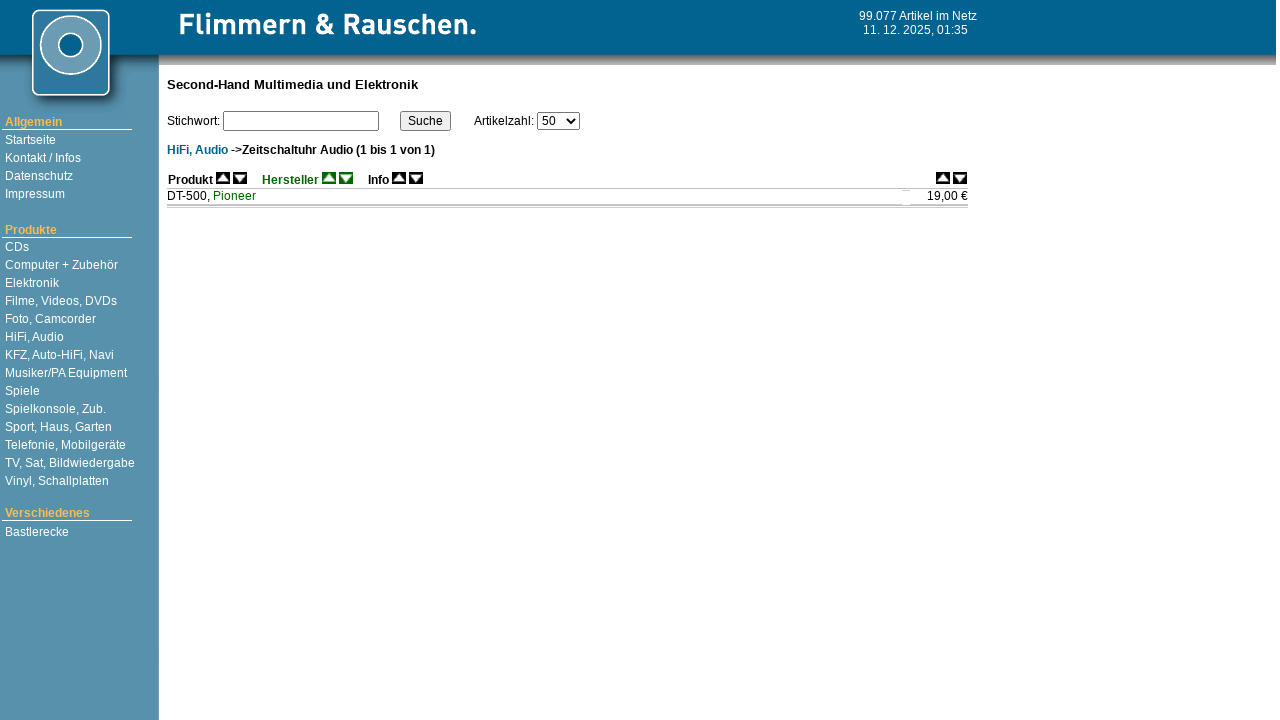

--- FILE ---
content_type: text/html
request_url: http://rauschen.com/Seiten/Produkte.php?WarengruppeID=1376&RubrikID=4&Art=WarengruppenSeite&ZeilenAnzahl=50
body_size: 11637
content:
<!DOCTYPE HTML PUBLIC '-//W3C//DTD HTML 4.01 Transitional//EN'><html>
  <head>
<link rel='stylesheet' href='http://www.rauschen.com/Scripts_Css/Allgemein.css' type='text/css'>
  <meta http-equiv='Content-Type' content='text/html; charset=windows-1252'>
  <title>Flimmern & Rauschen</title>
  <SCRIPT language=JavaScript src='/Scripts_Css/OpenTheWindows.js' type='text/javascript'></SCRIPT>
   <META NAME='description' content='Handel im Bereich Computerhardware, Telekommunikation,&nbsp;Unterhaltungselektronik , Spielen, Ton- und Bildträgern'>
<meta name='google-site-verification' content='RwhlxjNNZ7fI3eBJp7QuiqW28C1pNvXqGHf-i3NgkO0' />

  <META NAME='keywords' content='CD, CDs, Kassel, Flimmern, Rauschen, Spiele, Flimmern & Rauschen, Flimmern&Rauschen, Flimmern und Rauschen, Flimmern + Rauschen, Flimmern+Rauschen, FlimmernundRauschen, DVD, DVDs, Blueray, HD, DVB-S, DVB-T, DVB-C, Videofilme, Spiel, Spiele, Computerspiele, Konsolenspiele, Spielkonsole, Second-Hand, Second, Hand, 2.Hand, Tonträger, Xbox, Xbox 360, Wii, Gamecube, DS, Playstation 1 2 3, DSi, Gameboy, Nintendo, Video, Vinyl, Schallplatten, LP, Maxi, Computer, Notebook, Laptop, Netbook, HiFi, gebraucht, gebrauchte'></head>
      <body topmargin='4' background='/Gifs/Hintergrund.gif'><table border='0' width='980'><tr><td width='160'><p style='margin-left: 20pt'><a href='http://www.rauschen.com?ZeilenAnzahl=50' onfocus='this.blur();'>
        <img border='0' src='/Gifs/Leer.gif' width='80' height='80' alt='Startseite' >
        </a></p><br><br>
     <p class='Navi' style='margin-left:0pt;  margin-bottom: 0pt'><b>
     <font color='#FFBB4F'>
     &nbsp;Allgemein</font>
     </b>
     </p>
     <p class='Navi' style=' margin-bottom: 2pt'>
        <img border='0' src='/Gifs/Unterstrich.gif' width='130' height='1' alt=''></p>
     <p class='Navi' style=' margin-bottom: 3pt'>
         <a class='BlauerHintergrund'href='http://www.rauschen.com?ZeilenAnzahl=50' onfocus='this.blur();'>&nbsp;Startseite</a></p>
     <p class='Navi' style=' margin-bottom: 3pt'>
     <a class='BlauerHintergrund'
     href='/Seiten/Kontakt.php?ZeilenAnzahl=50' onfocus='this.blur();'>&nbsp;Kontakt / Infos</a></p>
     <p class='Navi' style=' margin-bottom: 3pt'>
     <a class='BlauerHintergrund'
     href='/Seiten/Datenschutz.php?ZeilenAnzahl=50' onfocus='this.blur();'>&nbsp;Datenschutz</a></p>
      <p class='Navi' style=' margin-bottom: 3pt'>
     <a class='BlauerHintergrund' href='/Seiten/Impressum.php?ZeilenAnzahl=50' onfocus='this.blur();'>&nbsp;Impressum</a></p><br>
     <p class='Navi' style=' margin-bottom: 3pt'></p>
      <p class='Navi' style=' margin-bottom: 0pt'>
      <font color='#FFBB4F'>
      <b>&nbsp;Produkte</b></font></p>
     <p class='Navi' style=' margin-bottom: 2pt'>
     <img border='0' src='/Gifs/Unterstrich.gif' width='130' height='1' alt=''></p><p class='Navi' style='margin-bottom: 3pt'>
        <a class='BlauerHintergrund' href="/Seiten/Warengruppen.php?RubrikID=15&amp;ZeilenAnzahl=50" onfocus='this.blur();'>&nbsp;CDs</a></p><p class='Navi' style='margin-bottom: 3pt'>
        <a class='BlauerHintergrund' href="/Seiten/Warengruppen.php?RubrikID=6&amp;ZeilenAnzahl=50" onfocus='this.blur();'>&nbsp;Computer + Zubehör</a></p><p class='Navi' style='margin-bottom: 3pt'>
        <a class='BlauerHintergrund' href="/Seiten/Warengruppen.php?RubrikID=12&amp;ZeilenAnzahl=50" onfocus='this.blur();'>&nbsp;Elektronik</a></p><p class='Navi' style='margin-bottom: 3pt'>
        <a class='BlauerHintergrund' href="/Seiten/Warengruppen.php?RubrikID=17&amp;ZeilenAnzahl=50" onfocus='this.blur();'>&nbsp;Filme, Videos, DVDs</a></p><p class='Navi' style='margin-bottom: 3pt'>
        <a class='BlauerHintergrund' href="/Seiten/Warengruppen.php?RubrikID=7&amp;ZeilenAnzahl=50" onfocus='this.blur();'>&nbsp;Foto, Camcorder</a></p><p class='Navi' style='margin-bottom: 3pt'>
        <a class='BlauerHintergrund' href="/Seiten/Warengruppen.php?RubrikID=4&amp;ZeilenAnzahl=50" onfocus='this.blur();'>&nbsp;HiFi, Audio</a></p><p class='Navi' style='margin-bottom: 3pt'>
        <a class='BlauerHintergrund' href="/Seiten/Warengruppen.php?RubrikID=8&amp;ZeilenAnzahl=50" onfocus='this.blur();'>&nbsp;KFZ, Auto-HiFi, Navi</a></p><p class='Navi' style='margin-bottom: 3pt'>
        <a class='BlauerHintergrund' href="/Seiten/Warengruppen.php?RubrikID=2&amp;ZeilenAnzahl=50" onfocus='this.blur();'>&nbsp;Musiker/PA Equipment</a></p><p class='Navi' style='margin-bottom: 3pt'>
        <a class='BlauerHintergrund' href="/Seiten/Warengruppen.php?RubrikID=18&amp;ZeilenAnzahl=50" onfocus='this.blur();'>&nbsp;Spiele</a></p><p class='Navi' style='margin-bottom: 3pt'>
        <a class='BlauerHintergrund' href="/Seiten/Warengruppen.php?RubrikID=5&amp;ZeilenAnzahl=50" onfocus='this.blur();'>&nbsp;Spielkonsole, Zub.</a></p><p class='Navi' style='margin-bottom: 3pt'>
        <a class='BlauerHintergrund' href="/Seiten/Warengruppen.php?RubrikID=11&amp;ZeilenAnzahl=50" onfocus='this.blur();'>&nbsp;Sport, Haus, Garten</a></p><p class='Navi' style='margin-bottom: 3pt'>
        <a class='BlauerHintergrund' href="/Seiten/Warengruppen.php?RubrikID=3&amp;ZeilenAnzahl=50" onfocus='this.blur();'>&nbsp;Telefonie, Mobilgeräte</a></p><p class='Navi' style='margin-bottom: 3pt'>
        <a class='BlauerHintergrund' href="/Seiten/Warengruppen.php?RubrikID=9&amp;ZeilenAnzahl=50" onfocus='this.blur();'>&nbsp;TV, Sat, Bildwiedergabe</a></p><p class='Navi' style='margin-bottom: 3pt'>
        <a class='BlauerHintergrund' href="/Seiten/Warengruppen.php?RubrikID=16&amp;ZeilenAnzahl=50" onfocus='this.blur();'>&nbsp;Vinyl, Schallplatten</a></p><br>
           <p class='Navi' style='margin-left:0pt;  margin-bottom: 0pt'><b>
           <font color='#FFBB4F'>&nbsp;Verschiedenes</font></b>
           </p>
           <p class='Navi' style=' margin-bottom: 2pt'>
           <img border='0' src='/Gifs/Unterstrich.gif' width='130' height='1' alt=''></p>
           <p class='Navi' style=' margin-bottom: 3pt'>
           </p><p class='Navi' style='margin-bottom: 3pt'>
        <a class='BlauerHintergrund' href="/Seiten/Warengruppen.php?RubrikID=14&amp;ZeilenAnzahl=50" onfocus='this.blur();'>&nbsp;Bastlerecke</a></p></td><td>
   <p class='BlauerHintergrund' align='right' style='margin-left: 0; margin-right: 0; margin-top: 2; margin-bottom: 0'>99.077 Artikel im Netz<br>11. 12. 2025,  01:35&nbsp;&nbsp;&nbsp;</p><br><br><br><p style='line-height: 100%; margin-top: 0; margin-bottom: 20'><b><font size='2'>Second-Hand Multimedia und Elektronik</font></b></p><p><form name='Suchformular' method='POST'action='
            /Seiten/Produkte.php?Art=ProduktSeite&amp;ZeilenAnzahl=50&amp;WarengruppeID=1376&amp;RubrikID=4'>Stichwort: <input type='text' value='' name='Suchtext' size='20'> &nbsp;&nbsp;&nbsp;&nbsp;&nbsp;&nbsp;<input type='submit' value='Suche' name='Suchen'>&nbsp;&nbsp;&nbsp;&nbsp;&nbsp;&nbsp;&nbsp; Artikelzahl: <select size=1 name='ZeilenAnzahl'
                onChange="WertSelect(this,'ProduktSeite',4,1376,'')"> <option value='20'>20</option><option value='50' selected>50</option><option value='100'>100</option><option value='200'>200</option><option value='500'>500</option> </select>&nbsp;&nbsp;&nbsp;</form><table width ="99%" border="0" cellspacing="0" cellpadding="0" ><tr><td width="57%"><b><a class='WeißerHintergrundBlau' href='/Seiten/Warengruppen.php?RubrikID=4&ZeilenAnzahl=50' onfocus='this.blur();'>HiFi, Audio</a>
           ->Zeitschaltuhr Audio (1 bis 1 von 1)</b></p></td><td width='17%' align='right'></td><td width='8%' align='center'></td><td width='17%' align='left'></td></td></tr></table><br><table width ='99%' border='0' cellspacing='0' cellpadding='1' ><tr><td width='73%' align='left'><b><font color='#000000'>Produkt</font>&nbsp;<a class='WeißerHintergrundBlau'
            href='/Seiten/Produkte.php?Art=ProduktSeite&amp;ZeilenAnzahl=50&amp;WarengruppeID=1376&amp;RubrikID=4&amp;Sortierung=Hersteller' onfocus='this.blur();'><img border='0' src='/Gifs/SortAuf_Schwarz.gif'
        width='14' height='12'
        alt='Sotrierung aufwärts, A-Z ' ></a> <a class='WeißerHintergrundBlau'
            href='/Seiten/Produkte.php?Art=ProduktSeite&amp;ZeilenAnzahl=50&amp;WarengruppeID=1376&amp;RubrikID=4&amp;Sortierung=HerstellerDesc' onfocus='this.blur();'><img border='0' src='/Gifs/SortAbw_Schwarz.gif'
        width='14' height='12'
        alt='Sortierung abwärts, Z-A ' ></a>&nbsp;&nbsp;&nbsp;&nbsp;&nbsp;<font color='#006600'>Hersteller</font>&nbsp;<a class='WeißerHintergrundBlau'
            href='/Seiten/Produkte.php?Art=ProduktSeite&amp;ZeilenAnzahl=50&amp;WarengruppeID=1376&amp;RubrikID=4&amp;Sortierung=Typ' onfocus='this.blur();'><img border='0' src='/Gifs/SortAuf_Gruen.gif'
        width='14' height='12'
        alt='Sotrierung aufwärts, A-Z ' ></a> <a class='WeißerHintergrundBlau'
            href='/Seiten/Produkte.php?Art=ProduktSeite&amp;ZeilenAnzahl=50&amp;WarengruppeID=1376&amp;RubrikID=4&amp;Sortierung=TypDesc' onfocus='this.blur();'><img border='0' src='/Gifs/SortAbw_Gruen.gif'
        width='14' height='12'
        alt='Sortierung abwärts, Z-A ' ></a>&nbsp;&nbsp;&nbsp;&nbsp;&nbsp;<font color='#000000'>Info</font>&nbsp;<a class='WeißerHintergrundBlau'
            href='/Seiten/Produkte.php?Art=ProduktSeite&amp;ZeilenAnzahl=50&amp;WarengruppeID=1376&amp;RubrikID=4&amp;Sortierung=Zusatz' onfocus='this.blur();'><img border='0' src='/Gifs/SortAuf_Schwarz.gif'
        width='14' height='12'
        alt='Sotrierung aufwärts, A-Z ' ></a> <a class='WeißerHintergrundBlau'
            href='/Seiten/Produkte.php?Art=ProduktSeite&amp;ZeilenAnzahl=50&amp;WarengruppeID=1376&amp;RubrikID=4&amp;Sortierung=ZusatzDesc' onfocus='this.blur();'><img border='0' src='/Gifs/SortAbw_Schwarz.gif'
        width='14' height='12'
        alt='Sortierung abwärts, Z-A ' ></a></b></td><td width='1%' align='left'></td><td width='17%' align='left'><b><td width='7%' align='right'><b>&nbsp;&nbsp;&nbsp;&nbsp;&nbsp;<a class='WeißerHintergrundBlau'
            href='/Seiten/Produkte.php?Art=ProduktSeite&amp;ZeilenAnzahl=50&amp;WarengruppeID=1376&amp;RubrikID=4&amp;Sortierung=Vk' onfocus='this.blur();'><img border='0' src='/Gifs/SortAuf_Schwarz.gif'
        width='14' height='12'
        alt='Sotrierung aufwärts, A-Z ' ></a> <a class='WeißerHintergrundBlau'
            href='/Seiten/Produkte.php?Art=ProduktSeite&amp;ZeilenAnzahl=50&amp;WarengruppeID=1376&amp;RubrikID=4&amp;Sortierung=VkDesc' onfocus='this.blur();'><img border='0' src='/Gifs/SortAbw_Schwarz.gif'
        width='14' height='12'
        alt='Sortierung abwärts, Z-A ' ></a></b></td></tr></table><table width ="99%" border="0" cellspacing="0" cellpadding="0" ><tr><td width="90%">
        <p class='Produkte'><font color='#000000'>DT-500</font>,&nbsp;<font color='#006600'>Pioneer</font></p></td><td width="1%" align="left"><p class='Produkte'></p></td><td width="7%" align="right"'><p class='Produkte'> 19,00 €</p></td></tr></table><table width ="99%" border="0" cellspacing="0" cellpadding="0" ><tr><td width="89%"><b>
     <p class='Produkte'></p></b></td><td width="0%"><p class='Produkte'></p></td><td width="10%" align="right"'><b><p class='Produkte'>
            </p></b></td></tr></table><br><table width ="99%" border="0" cellspacing="0" cellpadding="0" ><tr><td width='10%' align='right'></td><td width='17%' align='right'></td><td width='8%' align='center'></td><td width='17%' align='left'></td><td width='30%' align='right'></td></tr></table></td></tr></table></div></body></html>

--- FILE ---
content_type: text/css
request_url: http://www.rauschen.com/Scripts_Css/Allgemein.css
body_size: 2505
content:
body {	
	background-color: #FFFFFF; 
	font-size: 9pt; 
	margin-left: 0;
    font-family: Verdana, Helvetica,Arial;
    background-repeat: no-repeat;
    background-position: top left; 
    }
input {
    font-size: 9pt; 
    font-family: Verdana, Arial, Helvetica, sans-serif;
	}
select {
    font-size: 9pt; 
    font-family: Verdana, Arial, Helvetica, sans-serif;
	}


table {
	border: 0;
	font-size: 9pt;
	margin-top: 0px; 
	margin-left: 0px;
	font-family: Verdana, Helvetica, Arial;
	}
table.Produkte{
	border:0; 
	font-size: 9pt;
	margin-top: 2px; 
	margin-left: 0px;
	font-family: Verdana, Helvetica, Arial;
	}
td{	
	vertical-align: top;
	background-repeat: no-repeat;
	background-position: center center;
	}

font.klein{font-size: 8pt;}
b {
font-size: 9pt;
font-family: Verdana, Helvetica, Arial;
}

noscript {color: red ;font-size: 12pt;}

p {margin-top: 0pt; margin-bottom: 0pt;}

p.Navi{margin-top: 0pt; text-indent: -1pt;}

a.WeißerHintergrund {
	color: black;
	font-size: 9pt;
    font-family: Verdana, Helvetica, Arial;
    text-decoration: none;
    background:none; 
    }
a.WeißerHintergrund:link
        {text-decoration: none;}
a.WeißerHintergrund:visited
        {text-decoration: none;}
a.WeißerHintergrund:hover
        {color: red; text-decoration: none;}
a.WeißerHintergrund:active { 
	color: red; 
	text-decoration: none;
	background:#330000;
	}

a.WeißerHintergrundBlau {
	color: #026290;
	font-size: 9pt;
    font-family: Verdana, Helvetica, Arial;
    text-decoration: none;
    background:none;
    }
a.WeißerHintergrundBlau:link {text-decoration: none;}
a.WeißerHintergrundBlau:visited {text-decoration: none;}
a.WeißerHintergrundBlau:hover {color: red; text-decoration: none;}

a.BlauerHintergrund{
	color: white;
	font-size: 9pt;
    font-family: Verdana, Helvetica, Arial;
    text-decoration: none;
    background: none; 
    }
a.BlauerHintergrund:link {text-decoration: none;}
a.BlauerHintergrund:visited {text-decoration: none;}
a.BlauerHintergrund:hover {color: red; text-decoration: none;}

p.BlauerHintergrund {
	color: white;
	font-size: 9pt;
    font-family: Verdana, Helvetica, Arial;
    text-decoration: none;
    background: none; 
    }

h1        {color: black; text-align: center;}
h2        {color: black; text-align: center;}
h3        {color: black; text-align: center;}
h4        {color: black; text-align: center;}

p.Produkte {
	border: none;
	border-top: 1pt solid #C0C0C0; 
	border-bottom: 1pt #CCCCCC solid;
	margin-top: 0pt; 
	margin-bottom: 0pt;
	}

--- FILE ---
content_type: text/javascript
request_url: http://rauschen.com/Scripts_Css/OpenTheWindows.js
body_size: 1950
content:
function NeuerKunde()
  {
    var x= (screen.width-520)/2;
      var y= (screen.height-350)/2;
     openstring="width=500,height=450,left="+ x +",top="+ y ;
       NeuKundeFenster = window.open("../NeukundeAGBs/NeukundeAufnehmen.php","Neukunde",openstring);
 }

function DetailsZeigen()
   {
    var breite=790;
          var hoehe=660;
        var x= screen.width/2-breite/2+5;
    var y= 20
    openstring="width="+breite+",height="+hoehe+",left="+ x +",top="+ y ;
    AGBsFenster = window.open("/Seiten/Details.htm","Details",openstring);
 }

 function SQLExcecute(DateiName)
   {
    var breite=400;
          var hoehe=200;
        var x= screen.width/2-breite/2+5;
    var y= 20
    openstring="width="+breite+",height="+hoehe+",left="+ x +",top="+ y ;
    SQLFenster = window.open("/update/ExcecuteSQL.php?DateiName="+DateiName,"_blank",openstring);
 }

function Wunsch(Link,ZeilenAnzahl)
{
    window.location.href = Link;
}

function WertSelect(Wert,Test)
{
 for(i=0;i<Wert.length;++i)
  if(Wert.options[i].selected == true)
   alert(Wert.options[i].value);
}

function WertSelect(Feld, Art, RubrikID, WarengruppeID, Suchtext)
{
    switch(Art)
        {
        case 'Index':
                Link='index.php?Suchtext='+ Suchtext+'&';
                break;
        case 'WarengruppenSeite':
                Link='Warengruppen.php?RubrikID='+RubrikID+'&';
                break;
        case 'ProduktSeite':
                Link='Produkte.php?Art='+ Art +'&RubrikID='+ RubrikID +
                                '&WarengruppeID='+ WarengruppeID +
                                                '&Suchtext='+ Suchtext+'&';
                break;
        default:
                alert(Art+' gibt es nicht!');
                break;
        }

    for(i=0;i<Feld.length;++i)
          if(Feld.options[i].selected == true)
                   Zeilenanzahl=(Feld.options[i].value);
    window.location.href = Link+'ZeilenAnzahl='+Zeilenanzahl;
}